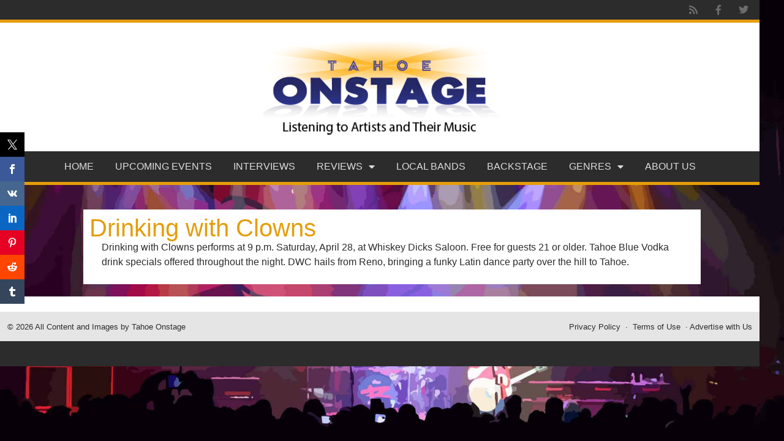

--- FILE ---
content_type: text/html; charset=UTF-8
request_url: https://tahoeonstage.com/lake-tahoe-reno-event/drinking-with-clowns-3/
body_size: 14875
content:
<!doctype html>
<html lang="en-US" prefix="og: https://ogp.me/ns#">
<head>
	<meta charset="UTF-8">
	<meta name="viewport" content="width=device-width, initial-scale=1">
	<link rel="profile" href="https://gmpg.org/xfn/11">
	<link rel='stylesheet' id='tribe-events-views-v2-bootstrap-datepicker-styles-css' href='https://tahoeonstage.com/wp-content/plugins/the-events-calendar/vendor/bootstrap-datepicker/css/bootstrap-datepicker.standalone.min.css?ver=6.15.14' media='all' />
<link rel='stylesheet' id='tec-variables-skeleton-css' href='https://tahoeonstage.com/wp-content/plugins/the-events-calendar/common/build/css/variables-skeleton.css?ver=6.10.1' media='all' />
<link rel='stylesheet' id='tribe-common-skeleton-style-css' href='https://tahoeonstage.com/wp-content/plugins/the-events-calendar/common/build/css/common-skeleton.css?ver=6.10.1' media='all' />
<link rel='stylesheet' id='tribe-tooltipster-css-css' href='https://tahoeonstage.com/wp-content/plugins/the-events-calendar/common/vendor/tooltipster/tooltipster.bundle.min.css?ver=6.10.1' media='all' />
<link rel='stylesheet' id='tribe-events-views-v2-skeleton-css' href='https://tahoeonstage.com/wp-content/plugins/the-events-calendar/build/css/views-skeleton.css?ver=6.15.14' media='all' />
<link rel='stylesheet' id='tec-variables-full-css' href='https://tahoeonstage.com/wp-content/plugins/the-events-calendar/common/build/css/variables-full.css?ver=6.10.1' media='all' />
<link rel='stylesheet' id='tribe-common-full-style-css' href='https://tahoeonstage.com/wp-content/plugins/the-events-calendar/common/build/css/common-full.css?ver=6.10.1' media='all' />
<link rel='stylesheet' id='tribe-events-views-v2-full-css' href='https://tahoeonstage.com/wp-content/plugins/the-events-calendar/build/css/views-full.css?ver=6.15.14' media='all' />
<link rel='stylesheet' id='tribe-events-views-v2-print-css' href='https://tahoeonstage.com/wp-content/plugins/the-events-calendar/build/css/views-print.css?ver=6.15.14' media='print' />
	<style>img:is([sizes="auto" i], [sizes^="auto," i]) { contain-intrinsic-size: 3000px 1500px }</style>
	
<!-- Search Engine Optimization by Rank Math - https://rankmath.com/ -->
<title>Drinking with Clowns - Tahoe Onstage | Lake Tahoe music concerts and sports</title>
<meta name="robots" content="follow, index, max-snippet:-1, max-video-preview:-1, max-image-preview:large"/>
<link rel="canonical" href="https://tahoeonstage.com/lake-tahoe-reno-event/drinking-with-clowns-3/" />
<meta property="og:locale" content="en_US" />
<meta property="og:type" content="article" />
<meta property="og:title" content="Drinking with Clowns - Tahoe Onstage | Lake Tahoe music concerts and sports" />
<meta property="og:description" content="Drinking with Clowns performs at 9 p.m. Saturday, April 28, at Whiskey Dicks Saloon. Free for guests 21 or older. Tahoe Blue Vodka drink specials offered throughout the night. DWC [&hellip;]" />
<meta property="og:url" content="https://tahoeonstage.com/lake-tahoe-reno-event/drinking-with-clowns-3/" />
<meta property="og:site_name" content="Tahoe Onstage | Lake Tahoe music concerts and sports" />
<meta property="article:publisher" content="https://www.facebook.com/TahoeOnstage" />
<meta property="article:tag" content="Whiskey Dick&#039;s Saloon" />
<meta property="og:image" content="https://tahoeonstage.com/wp-content/uploads/2017/11/Drinking-with-Clowns-1.jpg" />
<meta property="og:image:secure_url" content="https://tahoeonstage.com/wp-content/uploads/2017/11/Drinking-with-Clowns-1.jpg" />
<meta property="og:image:width" content="600" />
<meta property="og:image:height" content="378" />
<meta property="og:image:alt" content="Drinking with Clowns" />
<meta property="og:image:type" content="image/jpeg" />
<meta name="twitter:card" content="summary_large_image" />
<meta name="twitter:title" content="Drinking with Clowns - Tahoe Onstage | Lake Tahoe music concerts and sports" />
<meta name="twitter:description" content="Drinking with Clowns performs at 9 p.m. Saturday, April 28, at Whiskey Dicks Saloon. Free for guests 21 or older. Tahoe Blue Vodka drink specials offered throughout the night. DWC [&hellip;]" />
<meta name="twitter:site" content="@tahoeonstage" />
<meta name="twitter:creator" content="@tahoeonstage" />
<meta name="twitter:image" content="https://tahoeonstage.com/wp-content/uploads/2017/11/Drinking-with-Clowns-1.jpg" />
<script type="application/ld+json" class="rank-math-schema">{"@context":"https://schema.org","@graph":[{"@type":"BreadcrumbList","@id":"https://tahoeonstage.com/lake-tahoe-reno-event/drinking-with-clowns-3/#breadcrumb","itemListElement":[{"@type":"ListItem","position":"1","item":{"@id":"https://tahoeonstage.com","name":"Home"}},{"@type":"ListItem","position":"2","item":{"@id":"https://tahoeonstage.com/lake-tahoe-reno-events/","name":"Events"}},{"@type":"ListItem","position":"3","item":{"@id":"https://tahoeonstage.com/lake-tahoe-reno-event/drinking-with-clowns-3/","name":"Drinking with Clowns"}}]}]}</script>
<!-- /Rank Math WordPress SEO plugin -->

<link rel="alternate" type="application/rss+xml" title="Tahoe Onstage | Lake Tahoe music concerts and sports &raquo; Feed" href="https://tahoeonstage.com/feed/" />
<link rel="alternate" type="application/rss+xml" title="Tahoe Onstage | Lake Tahoe music concerts and sports &raquo; Comments Feed" href="https://tahoeonstage.com/comments/feed/" />
<link rel="alternate" type="text/calendar" title="Tahoe Onstage | Lake Tahoe music concerts and sports &raquo; iCal Feed" href="https://tahoeonstage.com/lake-tahoe-reno-events/?ical=1" />
<link rel="alternate" type="application/rss+xml" title="Tahoe Onstage | Lake Tahoe music concerts and sports &raquo; Drinking with Clowns Comments Feed" href="https://tahoeonstage.com/lake-tahoe-reno-event/drinking-with-clowns-3/feed/" />
<script>
window._wpemojiSettings = {"baseUrl":"https:\/\/s.w.org\/images\/core\/emoji\/16.0.1\/72x72\/","ext":".png","svgUrl":"https:\/\/s.w.org\/images\/core\/emoji\/16.0.1\/svg\/","svgExt":".svg","source":{"concatemoji":"https:\/\/tahoeonstage.com\/wp-includes\/js\/wp-emoji-release.min.js?ver=6.8.3"}};
/*! This file is auto-generated */
!function(s,n){var o,i,e;function c(e){try{var t={supportTests:e,timestamp:(new Date).valueOf()};sessionStorage.setItem(o,JSON.stringify(t))}catch(e){}}function p(e,t,n){e.clearRect(0,0,e.canvas.width,e.canvas.height),e.fillText(t,0,0);var t=new Uint32Array(e.getImageData(0,0,e.canvas.width,e.canvas.height).data),a=(e.clearRect(0,0,e.canvas.width,e.canvas.height),e.fillText(n,0,0),new Uint32Array(e.getImageData(0,0,e.canvas.width,e.canvas.height).data));return t.every(function(e,t){return e===a[t]})}function u(e,t){e.clearRect(0,0,e.canvas.width,e.canvas.height),e.fillText(t,0,0);for(var n=e.getImageData(16,16,1,1),a=0;a<n.data.length;a++)if(0!==n.data[a])return!1;return!0}function f(e,t,n,a){switch(t){case"flag":return n(e,"\ud83c\udff3\ufe0f\u200d\u26a7\ufe0f","\ud83c\udff3\ufe0f\u200b\u26a7\ufe0f")?!1:!n(e,"\ud83c\udde8\ud83c\uddf6","\ud83c\udde8\u200b\ud83c\uddf6")&&!n(e,"\ud83c\udff4\udb40\udc67\udb40\udc62\udb40\udc65\udb40\udc6e\udb40\udc67\udb40\udc7f","\ud83c\udff4\u200b\udb40\udc67\u200b\udb40\udc62\u200b\udb40\udc65\u200b\udb40\udc6e\u200b\udb40\udc67\u200b\udb40\udc7f");case"emoji":return!a(e,"\ud83e\udedf")}return!1}function g(e,t,n,a){var r="undefined"!=typeof WorkerGlobalScope&&self instanceof WorkerGlobalScope?new OffscreenCanvas(300,150):s.createElement("canvas"),o=r.getContext("2d",{willReadFrequently:!0}),i=(o.textBaseline="top",o.font="600 32px Arial",{});return e.forEach(function(e){i[e]=t(o,e,n,a)}),i}function t(e){var t=s.createElement("script");t.src=e,t.defer=!0,s.head.appendChild(t)}"undefined"!=typeof Promise&&(o="wpEmojiSettingsSupports",i=["flag","emoji"],n.supports={everything:!0,everythingExceptFlag:!0},e=new Promise(function(e){s.addEventListener("DOMContentLoaded",e,{once:!0})}),new Promise(function(t){var n=function(){try{var e=JSON.parse(sessionStorage.getItem(o));if("object"==typeof e&&"number"==typeof e.timestamp&&(new Date).valueOf()<e.timestamp+604800&&"object"==typeof e.supportTests)return e.supportTests}catch(e){}return null}();if(!n){if("undefined"!=typeof Worker&&"undefined"!=typeof OffscreenCanvas&&"undefined"!=typeof URL&&URL.createObjectURL&&"undefined"!=typeof Blob)try{var e="postMessage("+g.toString()+"("+[JSON.stringify(i),f.toString(),p.toString(),u.toString()].join(",")+"));",a=new Blob([e],{type:"text/javascript"}),r=new Worker(URL.createObjectURL(a),{name:"wpTestEmojiSupports"});return void(r.onmessage=function(e){c(n=e.data),r.terminate(),t(n)})}catch(e){}c(n=g(i,f,p,u))}t(n)}).then(function(e){for(var t in e)n.supports[t]=e[t],n.supports.everything=n.supports.everything&&n.supports[t],"flag"!==t&&(n.supports.everythingExceptFlag=n.supports.everythingExceptFlag&&n.supports[t]);n.supports.everythingExceptFlag=n.supports.everythingExceptFlag&&!n.supports.flag,n.DOMReady=!1,n.readyCallback=function(){n.DOMReady=!0}}).then(function(){return e}).then(function(){var e;n.supports.everything||(n.readyCallback(),(e=n.source||{}).concatemoji?t(e.concatemoji):e.wpemoji&&e.twemoji&&(t(e.twemoji),t(e.wpemoji)))}))}((window,document),window._wpemojiSettings);
</script>
<link rel='stylesheet' id='sbi_styles-css' href='https://tahoeonstage.com/wp-content/plugins/instagram-feed/css/sbi-styles.min.css?ver=6.10.0' media='all' />
<link rel='stylesheet' id='tribe-events-v2-single-skeleton-css' href='https://tahoeonstage.com/wp-content/plugins/the-events-calendar/build/css/tribe-events-single-skeleton.css?ver=6.15.14' media='all' />
<link rel='stylesheet' id='tribe-events-v2-single-skeleton-full-css' href='https://tahoeonstage.com/wp-content/plugins/the-events-calendar/build/css/tribe-events-single-full.css?ver=6.15.14' media='all' />
<style id='wp-emoji-styles-inline-css'>

	img.wp-smiley, img.emoji {
		display: inline !important;
		border: none !important;
		box-shadow: none !important;
		height: 1em !important;
		width: 1em !important;
		margin: 0 0.07em !important;
		vertical-align: -0.1em !important;
		background: none !important;
		padding: 0 !important;
	}
</style>
<link rel='stylesheet' id='wp-block-library-css' href='https://tahoeonstage.com/wp-includes/css/dist/block-library/style.min.css?ver=6.8.3' media='all' />
<link rel='stylesheet' id='mpp_gutenberg-css' href='https://tahoeonstage.com/wp-content/plugins/metronet-profile-picture/dist/blocks.style.build.css?ver=2.6.3' media='all' />
<style id='global-styles-inline-css'>
:root{--wp--preset--aspect-ratio--square: 1;--wp--preset--aspect-ratio--4-3: 4/3;--wp--preset--aspect-ratio--3-4: 3/4;--wp--preset--aspect-ratio--3-2: 3/2;--wp--preset--aspect-ratio--2-3: 2/3;--wp--preset--aspect-ratio--16-9: 16/9;--wp--preset--aspect-ratio--9-16: 9/16;--wp--preset--color--black: #000000;--wp--preset--color--cyan-bluish-gray: #abb8c3;--wp--preset--color--white: #ffffff;--wp--preset--color--pale-pink: #f78da7;--wp--preset--color--vivid-red: #cf2e2e;--wp--preset--color--luminous-vivid-orange: #ff6900;--wp--preset--color--luminous-vivid-amber: #fcb900;--wp--preset--color--light-green-cyan: #7bdcb5;--wp--preset--color--vivid-green-cyan: #00d084;--wp--preset--color--pale-cyan-blue: #8ed1fc;--wp--preset--color--vivid-cyan-blue: #0693e3;--wp--preset--color--vivid-purple: #9b51e0;--wp--preset--gradient--vivid-cyan-blue-to-vivid-purple: linear-gradient(135deg,rgba(6,147,227,1) 0%,rgb(155,81,224) 100%);--wp--preset--gradient--light-green-cyan-to-vivid-green-cyan: linear-gradient(135deg,rgb(122,220,180) 0%,rgb(0,208,130) 100%);--wp--preset--gradient--luminous-vivid-amber-to-luminous-vivid-orange: linear-gradient(135deg,rgba(252,185,0,1) 0%,rgba(255,105,0,1) 100%);--wp--preset--gradient--luminous-vivid-orange-to-vivid-red: linear-gradient(135deg,rgba(255,105,0,1) 0%,rgb(207,46,46) 100%);--wp--preset--gradient--very-light-gray-to-cyan-bluish-gray: linear-gradient(135deg,rgb(238,238,238) 0%,rgb(169,184,195) 100%);--wp--preset--gradient--cool-to-warm-spectrum: linear-gradient(135deg,rgb(74,234,220) 0%,rgb(151,120,209) 20%,rgb(207,42,186) 40%,rgb(238,44,130) 60%,rgb(251,105,98) 80%,rgb(254,248,76) 100%);--wp--preset--gradient--blush-light-purple: linear-gradient(135deg,rgb(255,206,236) 0%,rgb(152,150,240) 100%);--wp--preset--gradient--blush-bordeaux: linear-gradient(135deg,rgb(254,205,165) 0%,rgb(254,45,45) 50%,rgb(107,0,62) 100%);--wp--preset--gradient--luminous-dusk: linear-gradient(135deg,rgb(255,203,112) 0%,rgb(199,81,192) 50%,rgb(65,88,208) 100%);--wp--preset--gradient--pale-ocean: linear-gradient(135deg,rgb(255,245,203) 0%,rgb(182,227,212) 50%,rgb(51,167,181) 100%);--wp--preset--gradient--electric-grass: linear-gradient(135deg,rgb(202,248,128) 0%,rgb(113,206,126) 100%);--wp--preset--gradient--midnight: linear-gradient(135deg,rgb(2,3,129) 0%,rgb(40,116,252) 100%);--wp--preset--font-size--small: 13px;--wp--preset--font-size--medium: 20px;--wp--preset--font-size--large: 36px;--wp--preset--font-size--x-large: 42px;--wp--preset--spacing--20: 0.44rem;--wp--preset--spacing--30: 0.67rem;--wp--preset--spacing--40: 1rem;--wp--preset--spacing--50: 1.5rem;--wp--preset--spacing--60: 2.25rem;--wp--preset--spacing--70: 3.38rem;--wp--preset--spacing--80: 5.06rem;--wp--preset--shadow--natural: 6px 6px 9px rgba(0, 0, 0, 0.2);--wp--preset--shadow--deep: 12px 12px 50px rgba(0, 0, 0, 0.4);--wp--preset--shadow--sharp: 6px 6px 0px rgba(0, 0, 0, 0.2);--wp--preset--shadow--outlined: 6px 6px 0px -3px rgba(255, 255, 255, 1), 6px 6px rgba(0, 0, 0, 1);--wp--preset--shadow--crisp: 6px 6px 0px rgba(0, 0, 0, 1);}:root { --wp--style--global--content-size: 800px;--wp--style--global--wide-size: 1200px; }:where(body) { margin: 0; }.wp-site-blocks > .alignleft { float: left; margin-right: 2em; }.wp-site-blocks > .alignright { float: right; margin-left: 2em; }.wp-site-blocks > .aligncenter { justify-content: center; margin-left: auto; margin-right: auto; }:where(.wp-site-blocks) > * { margin-block-start: 24px; margin-block-end: 0; }:where(.wp-site-blocks) > :first-child { margin-block-start: 0; }:where(.wp-site-blocks) > :last-child { margin-block-end: 0; }:root { --wp--style--block-gap: 24px; }:root :where(.is-layout-flow) > :first-child{margin-block-start: 0;}:root :where(.is-layout-flow) > :last-child{margin-block-end: 0;}:root :where(.is-layout-flow) > *{margin-block-start: 24px;margin-block-end: 0;}:root :where(.is-layout-constrained) > :first-child{margin-block-start: 0;}:root :where(.is-layout-constrained) > :last-child{margin-block-end: 0;}:root :where(.is-layout-constrained) > *{margin-block-start: 24px;margin-block-end: 0;}:root :where(.is-layout-flex){gap: 24px;}:root :where(.is-layout-grid){gap: 24px;}.is-layout-flow > .alignleft{float: left;margin-inline-start: 0;margin-inline-end: 2em;}.is-layout-flow > .alignright{float: right;margin-inline-start: 2em;margin-inline-end: 0;}.is-layout-flow > .aligncenter{margin-left: auto !important;margin-right: auto !important;}.is-layout-constrained > .alignleft{float: left;margin-inline-start: 0;margin-inline-end: 2em;}.is-layout-constrained > .alignright{float: right;margin-inline-start: 2em;margin-inline-end: 0;}.is-layout-constrained > .aligncenter{margin-left: auto !important;margin-right: auto !important;}.is-layout-constrained > :where(:not(.alignleft):not(.alignright):not(.alignfull)){max-width: var(--wp--style--global--content-size);margin-left: auto !important;margin-right: auto !important;}.is-layout-constrained > .alignwide{max-width: var(--wp--style--global--wide-size);}body .is-layout-flex{display: flex;}.is-layout-flex{flex-wrap: wrap;align-items: center;}.is-layout-flex > :is(*, div){margin: 0;}body .is-layout-grid{display: grid;}.is-layout-grid > :is(*, div){margin: 0;}body{padding-top: 0px;padding-right: 0px;padding-bottom: 0px;padding-left: 0px;}a:where(:not(.wp-element-button)){text-decoration: underline;}:root :where(.wp-element-button, .wp-block-button__link){background-color: #32373c;border-width: 0;color: #fff;font-family: inherit;font-size: inherit;line-height: inherit;padding: calc(0.667em + 2px) calc(1.333em + 2px);text-decoration: none;}.has-black-color{color: var(--wp--preset--color--black) !important;}.has-cyan-bluish-gray-color{color: var(--wp--preset--color--cyan-bluish-gray) !important;}.has-white-color{color: var(--wp--preset--color--white) !important;}.has-pale-pink-color{color: var(--wp--preset--color--pale-pink) !important;}.has-vivid-red-color{color: var(--wp--preset--color--vivid-red) !important;}.has-luminous-vivid-orange-color{color: var(--wp--preset--color--luminous-vivid-orange) !important;}.has-luminous-vivid-amber-color{color: var(--wp--preset--color--luminous-vivid-amber) !important;}.has-light-green-cyan-color{color: var(--wp--preset--color--light-green-cyan) !important;}.has-vivid-green-cyan-color{color: var(--wp--preset--color--vivid-green-cyan) !important;}.has-pale-cyan-blue-color{color: var(--wp--preset--color--pale-cyan-blue) !important;}.has-vivid-cyan-blue-color{color: var(--wp--preset--color--vivid-cyan-blue) !important;}.has-vivid-purple-color{color: var(--wp--preset--color--vivid-purple) !important;}.has-black-background-color{background-color: var(--wp--preset--color--black) !important;}.has-cyan-bluish-gray-background-color{background-color: var(--wp--preset--color--cyan-bluish-gray) !important;}.has-white-background-color{background-color: var(--wp--preset--color--white) !important;}.has-pale-pink-background-color{background-color: var(--wp--preset--color--pale-pink) !important;}.has-vivid-red-background-color{background-color: var(--wp--preset--color--vivid-red) !important;}.has-luminous-vivid-orange-background-color{background-color: var(--wp--preset--color--luminous-vivid-orange) !important;}.has-luminous-vivid-amber-background-color{background-color: var(--wp--preset--color--luminous-vivid-amber) !important;}.has-light-green-cyan-background-color{background-color: var(--wp--preset--color--light-green-cyan) !important;}.has-vivid-green-cyan-background-color{background-color: var(--wp--preset--color--vivid-green-cyan) !important;}.has-pale-cyan-blue-background-color{background-color: var(--wp--preset--color--pale-cyan-blue) !important;}.has-vivid-cyan-blue-background-color{background-color: var(--wp--preset--color--vivid-cyan-blue) !important;}.has-vivid-purple-background-color{background-color: var(--wp--preset--color--vivid-purple) !important;}.has-black-border-color{border-color: var(--wp--preset--color--black) !important;}.has-cyan-bluish-gray-border-color{border-color: var(--wp--preset--color--cyan-bluish-gray) !important;}.has-white-border-color{border-color: var(--wp--preset--color--white) !important;}.has-pale-pink-border-color{border-color: var(--wp--preset--color--pale-pink) !important;}.has-vivid-red-border-color{border-color: var(--wp--preset--color--vivid-red) !important;}.has-luminous-vivid-orange-border-color{border-color: var(--wp--preset--color--luminous-vivid-orange) !important;}.has-luminous-vivid-amber-border-color{border-color: var(--wp--preset--color--luminous-vivid-amber) !important;}.has-light-green-cyan-border-color{border-color: var(--wp--preset--color--light-green-cyan) !important;}.has-vivid-green-cyan-border-color{border-color: var(--wp--preset--color--vivid-green-cyan) !important;}.has-pale-cyan-blue-border-color{border-color: var(--wp--preset--color--pale-cyan-blue) !important;}.has-vivid-cyan-blue-border-color{border-color: var(--wp--preset--color--vivid-cyan-blue) !important;}.has-vivid-purple-border-color{border-color: var(--wp--preset--color--vivid-purple) !important;}.has-vivid-cyan-blue-to-vivid-purple-gradient-background{background: var(--wp--preset--gradient--vivid-cyan-blue-to-vivid-purple) !important;}.has-light-green-cyan-to-vivid-green-cyan-gradient-background{background: var(--wp--preset--gradient--light-green-cyan-to-vivid-green-cyan) !important;}.has-luminous-vivid-amber-to-luminous-vivid-orange-gradient-background{background: var(--wp--preset--gradient--luminous-vivid-amber-to-luminous-vivid-orange) !important;}.has-luminous-vivid-orange-to-vivid-red-gradient-background{background: var(--wp--preset--gradient--luminous-vivid-orange-to-vivid-red) !important;}.has-very-light-gray-to-cyan-bluish-gray-gradient-background{background: var(--wp--preset--gradient--very-light-gray-to-cyan-bluish-gray) !important;}.has-cool-to-warm-spectrum-gradient-background{background: var(--wp--preset--gradient--cool-to-warm-spectrum) !important;}.has-blush-light-purple-gradient-background{background: var(--wp--preset--gradient--blush-light-purple) !important;}.has-blush-bordeaux-gradient-background{background: var(--wp--preset--gradient--blush-bordeaux) !important;}.has-luminous-dusk-gradient-background{background: var(--wp--preset--gradient--luminous-dusk) !important;}.has-pale-ocean-gradient-background{background: var(--wp--preset--gradient--pale-ocean) !important;}.has-electric-grass-gradient-background{background: var(--wp--preset--gradient--electric-grass) !important;}.has-midnight-gradient-background{background: var(--wp--preset--gradient--midnight) !important;}.has-small-font-size{font-size: var(--wp--preset--font-size--small) !important;}.has-medium-font-size{font-size: var(--wp--preset--font-size--medium) !important;}.has-large-font-size{font-size: var(--wp--preset--font-size--large) !important;}.has-x-large-font-size{font-size: var(--wp--preset--font-size--x-large) !important;}
:root :where(.wp-block-pullquote){font-size: 1.5em;line-height: 1.6;}
</style>
<link rel='stylesheet' id='fontawesome-five-css-css' href='https://tahoeonstage.com/wp-content/plugins/accesspress-social-counter/css/fontawesome-all.css?ver=1.9.2' media='all' />
<link rel='stylesheet' id='apsc-frontend-css-css' href='https://tahoeonstage.com/wp-content/plugins/accesspress-social-counter/css/frontend.css?ver=1.9.2' media='all' />
<link rel='stylesheet' id='prisna-social-counter-css' href='https://tahoeonstage.com/wp-content/plugins/social-counter/styles/prisna-social-counter.css?ver=3.1' media='all' />
<link rel='stylesheet' id='tec-events-elementor-widgets-base-styles-css' href='https://tahoeonstage.com/wp-content/plugins/the-events-calendar/build/css/integrations/plugins/elementor/widgets/widget-base.css?ver=6.15.14' media='all' />
<link rel='stylesheet' id='elementor-event-template-88229-css' href='http://tahoeonstage.com/wp-content/uploads/elementor/css/post-88229.css?ver=6.15.14' media='all' />
<link rel='stylesheet' id='wp-components-css' href='https://tahoeonstage.com/wp-includes/css/dist/components/style.min.css?ver=6.8.3' media='all' />
<link rel='stylesheet' id='godaddy-styles-css' href='https://tahoeonstage.com/wp-content/mu-plugins/vendor/wpex/godaddy-launch/includes/Dependencies/GoDaddy/Styles/build/latest.css?ver=2.0.2' media='all' />
<link rel='stylesheet' id='hello-elementor-theme-style-css' href='https://tahoeonstage.com/wp-content/themes/hello-elementor/assets/css/theme.css?ver=3.4.5' media='all' />
<link rel='stylesheet' id='hello-elementor-child-style-css' href='https://tahoeonstage.com/wp-content/themes/hello-theme-child-master/style.css?ver=1.0.0' media='all' />
<link rel='stylesheet' id='hello-elementor-css' href='https://tahoeonstage.com/wp-content/themes/hello-elementor/assets/css/reset.css?ver=3.4.5' media='all' />
<link rel='stylesheet' id='hello-elementor-header-footer-css' href='https://tahoeonstage.com/wp-content/themes/hello-elementor/assets/css/header-footer.css?ver=3.4.5' media='all' />
<link rel='stylesheet' id='elementor-frontend-css' href='https://tahoeonstage.com/wp-content/plugins/elementor/assets/css/frontend.min.css?ver=3.34.1' media='all' />
<link rel='stylesheet' id='widget-social-icons-css' href='https://tahoeonstage.com/wp-content/plugins/elementor/assets/css/widget-social-icons.min.css?ver=3.34.1' media='all' />
<link rel='stylesheet' id='e-apple-webkit-css' href='https://tahoeonstage.com/wp-content/plugins/elementor/assets/css/conditionals/apple-webkit.min.css?ver=3.34.1' media='all' />
<link rel='stylesheet' id='widget-image-css' href='https://tahoeonstage.com/wp-content/plugins/elementor/assets/css/widget-image.min.css?ver=3.34.1' media='all' />
<link rel='stylesheet' id='widget-nav-menu-css' href='https://tahoeonstage.com/wp-content/plugins/elementor-pro/assets/css/widget-nav-menu.min.css?ver=3.34.0' media='all' />
<link rel='stylesheet' id='widget-heading-css' href='https://tahoeonstage.com/wp-content/plugins/elementor/assets/css/widget-heading.min.css?ver=3.34.1' media='all' />
<link rel='stylesheet' id='elementor-icons-css' href='https://tahoeonstage.com/wp-content/plugins/elementor/assets/lib/eicons/css/elementor-icons.min.css?ver=5.45.0' media='all' />
<link rel='stylesheet' id='elementor-post-76457-css' href='https://tahoeonstage.com/wp-content/uploads/elementor/css/post-76457.css?ver=1768781521' media='all' />
<link rel='stylesheet' id='dashicons-css' href='https://tahoeonstage.com/wp-includes/css/dashicons.min.css?ver=6.8.3' media='all' />
<link rel='stylesheet' id='sbistyles-css' href='https://tahoeonstage.com/wp-content/plugins/instagram-feed/css/sbi-styles.min.css?ver=6.10.0' media='all' />
<link rel='stylesheet' id='elementor-post-76433-css' href='https://tahoeonstage.com/wp-content/uploads/elementor/css/post-76433.css?ver=1768781522' media='all' />
<link rel='stylesheet' id='elementor-post-76435-css' href='https://tahoeonstage.com/wp-content/uploads/elementor/css/post-76435.css?ver=1768781522' media='all' />
<link rel='stylesheet' id='elementor-post-82374-css' href='https://tahoeonstage.com/wp-content/uploads/elementor/css/post-82374.css?ver=1768781880' media='all' />
<link rel='stylesheet' id='elementor-gf-local-oswald-css' href='http://tahoeonstage.com/wp-content/uploads/elementor/google-fonts/css/oswald.css?ver=1742623139' media='all' />
<link rel='stylesheet' id='elementor-gf-local-opensans-css' href='http://tahoeonstage.com/wp-content/uploads/elementor/google-fonts/css/opensans.css?ver=1742623146' media='all' />
<link rel='stylesheet' id='elementor-icons-shared-0-css' href='https://tahoeonstage.com/wp-content/plugins/elementor/assets/lib/font-awesome/css/fontawesome.min.css?ver=5.15.3' media='all' />
<link rel='stylesheet' id='elementor-icons-fa-solid-css' href='https://tahoeonstage.com/wp-content/plugins/elementor/assets/lib/font-awesome/css/solid.min.css?ver=5.15.3' media='all' />
<link rel='stylesheet' id='elementor-icons-fa-brands-css' href='https://tahoeonstage.com/wp-content/plugins/elementor/assets/lib/font-awesome/css/brands.min.css?ver=5.15.3' media='all' />
<script src="https://tahoeonstage.com/wp-includes/js/jquery/jquery.min.js?ver=3.7.1" id="jquery-core-js"></script>
<script src="https://tahoeonstage.com/wp-includes/js/jquery/jquery-migrate.min.js?ver=3.4.1" id="jquery-migrate-js"></script>
<script src="https://tahoeonstage.com/wp-content/plugins/the-events-calendar/common/build/js/tribe-common.js?ver=9c44e11f3503a33e9540" id="tribe-common-js"></script>
<script src="https://tahoeonstage.com/wp-content/plugins/the-events-calendar/build/js/views/breakpoints.js?ver=4208de2df2852e0b91ec" id="tribe-events-views-v2-breakpoints-js"></script>
<link rel="https://api.w.org/" href="https://tahoeonstage.com/wp-json/" /><link rel="alternate" title="JSON" type="application/json" href="https://tahoeonstage.com/wp-json/wp/v2/tribe_events/53186" /><link rel="EditURI" type="application/rsd+xml" title="RSD" href="https://tahoeonstage.com/xmlrpc.php?rsd" />
<meta name="generator" content="WordPress 6.8.3" />
<link rel='shortlink' href='https://tahoeonstage.com/?p=53186' />
<link rel="alternate" title="oEmbed (JSON)" type="application/json+oembed" href="https://tahoeonstage.com/wp-json/oembed/1.0/embed?url=https%3A%2F%2Ftahoeonstage.com%2Flake-tahoe-reno-event%2Fdrinking-with-clowns-3%2F" />
<link rel="alternate" title="oEmbed (XML)" type="text/xml+oembed" href="https://tahoeonstage.com/wp-json/oembed/1.0/embed?url=https%3A%2F%2Ftahoeonstage.com%2Flake-tahoe-reno-event%2Fdrinking-with-clowns-3%2F&#038;format=xml" />

<!-- This site is using AdRotate Professional v5.21 to display their advertisements - https://ajdg.solutions/ -->
<!-- AdRotate CSS -->
<style type="text/css" media="screen">
	.g { margin:0px; padding:0px; overflow:hidden; line-height:1; zoom:1; }
	.g img { height:auto; }
	.g-col { position:relative; float:left; }
	.g-col:first-child { margin-left: 0; }
	.g-col:last-child { margin-right: 0; }
	.g-wall { display:block; position:fixed; left:0; top:0; width:100%; height:100%; z-index:-1; }
	.woocommerce-page .g, .bbpress-wrapper .g { margin: 20px auto; clear:both; }
	.g-1 {  width:100%; max-width:315px;  height:100%; max-height:560px; margin: 0 auto; }
	.g-2 { margin:0px 1px 1px 1px; }
	.g-3 { margin:0px 1px 1px 1px; }
	.g-4 { margin:0px 1px 1px 1px; }
	.g-5 { margin:0px 1px 1px 1px; }
	.g-6 { margin:0px 1px 1px 1px; }
	.g-7 { margin:0px 1px 1px 1px; width:100%; max-width:315px; height:100%; max-height:250px; }
	.g-8 { margin:0px 1px 1px 1px; width:100%; max-width:650px; height:100%; max-height:150px; }
	.g-11 {  margin: 0 auto; }
	.g-13 {  margin: 0 auto; }
	.g-16 {  width:100%; max-width:315px;  height:100%; max-height:300px; margin: 0 auto; }
	.g-18 {  margin: 0 auto; }
	.g-19 { margin:0px 0px 0px 0px; width:100%; max-width:315px; height:100%; max-height:250px; }
	.g-22 { margin:0px 0px 0px 0px; width:100%; max-width:315px; height:100%; max-height:250px; }
	.g-24 { margin:0px 1px 1px 0px; width:100%; max-width:315px; height:100%; max-height:250px; }
	@media only screen and (max-width: 480px) {
		.g-col, .g-dyn, .g-single { width:100%; margin-left:0; margin-right:0; }
		.woocommerce-page .g, .bbpress-wrapper .g { margin: 10px auto; }
	}
</style>
<!-- /AdRotate CSS -->


		<!-- GA Google Analytics @ https://m0n.co/ga -->
		<script async src="https://www.googletagmanager.com/gtag/js?id=G-B252NG8RLY"></script>
		<script>
			window.dataLayer = window.dataLayer || [];
			function gtag(){dataLayer.push(arguments);}
			gtag('js', new Date());
			gtag('config', 'G-B252NG8RLY');
		</script>

	<meta name="tec-api-version" content="v1"><meta name="tec-api-origin" content="https://tahoeonstage.com"><link rel="alternate" href="https://tahoeonstage.com/wp-json/tribe/events/v1/events/53186" /><meta name="generator" content="Elementor 3.34.1; features: additional_custom_breakpoints; settings: css_print_method-external, google_font-enabled, font_display-auto">
			<style>
				.e-con.e-parent:nth-of-type(n+4):not(.e-lazyloaded):not(.e-no-lazyload),
				.e-con.e-parent:nth-of-type(n+4):not(.e-lazyloaded):not(.e-no-lazyload) * {
					background-image: none !important;
				}
				@media screen and (max-height: 1024px) {
					.e-con.e-parent:nth-of-type(n+3):not(.e-lazyloaded):not(.e-no-lazyload),
					.e-con.e-parent:nth-of-type(n+3):not(.e-lazyloaded):not(.e-no-lazyload) * {
						background-image: none !important;
					}
				}
				@media screen and (max-height: 640px) {
					.e-con.e-parent:nth-of-type(n+2):not(.e-lazyloaded):not(.e-no-lazyload),
					.e-con.e-parent:nth-of-type(n+2):not(.e-lazyloaded):not(.e-no-lazyload) * {
						background-image: none !important;
					}
				}
			</style>
			<script type="application/ld+json">
[{"@context":"http://schema.org","@type":"Event","name":"Drinking with Clowns","description":"&lt;p&gt;Drinking with Clowns performs at 9 p.m. Saturday, April 28, at Whiskey Dicks Saloon. Free for guests 21 or older. Tahoe Blue Vodka drink specials offered throughout the night. DWC [&hellip;]&lt;/p&gt;\\n","image":"https://tahoeonstage.com/wp-content/uploads/2017/11/Drinking-with-Clowns-1.jpg","url":"https://tahoeonstage.com/lake-tahoe-reno-event/drinking-with-clowns-3/","eventAttendanceMode":"https://schema.org/OfflineEventAttendanceMode","eventStatus":"https://schema.org/EventScheduled","startDate":"2018-04-28T21:00:00-07:00","endDate":"2018-04-28T23:30:00-07:00","location":{"@type":"Place","name":"Whiskey Dick&#8217;s Saloon","description":"","url":"","address":{"@type":"PostalAddress","streetAddress":"2660 Lake Tahoe Blvd.","addressLocality":"South Lake Tahoe","addressRegion":"CA","addressCountry":"United States"},"telephone":"530-544-3425","sameAs":"https://www.facebook.com/whiskeydickstahoe/"},"organizer":{"@type":"Person","name":"Whiskey Dick&#8217;s Saloon","description":"","url":"https://www.facebook.com/whiskeydickstahoe/","telephone":"530-544-3425","email":"","sameAs":"https://www.facebook.com/whiskeydickstahoe/"},"performer":"Organization"}]
</script><link rel="icon" href="https://tahoeonstage.com/wp-content/uploads/2017/03/Tahoe-Onstage2-70x70.png" sizes="32x32" />
<link rel="icon" href="https://tahoeonstage.com/wp-content/uploads/2017/03/Tahoe-Onstage2-235x170.png" sizes="192x192" />
<link rel="apple-touch-icon" href="https://tahoeonstage.com/wp-content/uploads/2017/03/Tahoe-Onstage2-235x170.png" />
<meta name="msapplication-TileImage" content="https://tahoeonstage.com/wp-content/uploads/2017/03/Tahoe-Onstage2.png" />
</head>
<body class="wp-singular tribe_events-template-default single single-tribe_events postid-53186 wp-custom-logo wp-embed-responsive wp-theme-hello-elementor wp-child-theme-hello-theme-child-master tribe-events-page-template tribe-no-js tribe-filter-live hello-elementor-default events-single tribe-events-style-full tribe-events-style-theme elementor-default elementor-kit-76457 elementor-page-82374">


<a class="skip-link screen-reader-text" href="#content">Skip to content</a>

		<header data-elementor-type="header" data-elementor-id="76433" class="elementor elementor-76433 elementor-location-header" data-elementor-post-type="elementor_library">
					<section class="elementor-section elementor-top-section elementor-element elementor-element-63c9fd3 elementor-section-boxed elementor-section-height-default elementor-section-height-default" data-id="63c9fd3" data-element_type="section">
						<div class="elementor-container elementor-column-gap-no">
					<div data-dce-background-color="#2C2C2C" class="elementor-column elementor-col-100 elementor-top-column elementor-element elementor-element-57c537a" data-id="57c537a" data-element_type="column" data-settings="{&quot;background_background&quot;:&quot;classic&quot;}">
			<div class="elementor-widget-wrap elementor-element-populated">
						<div class="elementor-element elementor-element-3d593c1f elementor-shape-square e-grid-align-right e-grid-align-mobile-center elementor-grid-0 elementor-widget elementor-widget-social-icons" data-id="3d593c1f" data-element_type="widget" data-widget_type="social-icons.default">
				<div class="elementor-widget-container">
							<div class="elementor-social-icons-wrapper elementor-grid" role="list">
							<span class="elementor-grid-item" role="listitem">
					<a class="elementor-icon elementor-social-icon elementor-social-icon-rss elementor-repeater-item-9e28c6c" href="http://tahoeonstage.com/feed/" target="_blank">
						<span class="elementor-screen-only">Rss</span>
						<i aria-hidden="true" class="fas fa-rss"></i>					</a>
				</span>
							<span class="elementor-grid-item" role="listitem">
					<a class="elementor-icon elementor-social-icon elementor-social-icon-facebook-f elementor-repeater-item-89d3569" href="https://www.facebook.com/TahoeOnstage" target="_blank">
						<span class="elementor-screen-only">Facebook-f</span>
						<i aria-hidden="true" class="fab fa-facebook-f"></i>					</a>
				</span>
							<span class="elementor-grid-item" role="listitem">
					<a class="elementor-icon elementor-social-icon elementor-social-icon-twitter elementor-repeater-item-1232031" href="https://twitter.com/tahoeonstage" target="_blank">
						<span class="elementor-screen-only">Twitter</span>
						<i aria-hidden="true" class="fab fa-twitter"></i>					</a>
				</span>
					</div>
						</div>
				</div>
					</div>
		</div>
					</div>
		</section>
				<section class="elementor-section elementor-top-section elementor-element elementor-element-94b5248 elementor-section-boxed elementor-section-height-default elementor-section-height-default" data-id="94b5248" data-element_type="section">
						<div class="elementor-container elementor-column-gap-no">
					<div class="elementor-column elementor-col-100 elementor-top-column elementor-element elementor-element-69b67b8" data-id="69b67b8" data-element_type="column" data-settings="{&quot;background_background&quot;:&quot;classic&quot;}">
			<div class="elementor-widget-wrap elementor-element-populated">
						<div class="elementor-element elementor-element-9c2f58d elementor-widget elementor-widget-theme-site-logo elementor-widget-image" data-id="9c2f58d" data-element_type="widget" data-widget_type="theme-site-logo.default">
				<div class="elementor-widget-container">
											<a href="https://tahoeonstage.com">
			<img width="460" height="170" src="https://tahoeonstage.com/wp-content/uploads/2020/03/logo.png" class="attachment-full size-full wp-image-76432" alt="" />				</a>
											</div>
				</div>
					</div>
		</div>
					</div>
		</section>
				<section class="elementor-section elementor-top-section elementor-element elementor-element-cc872eb elementor-section-boxed elementor-section-height-default elementor-section-height-default" data-id="cc872eb" data-element_type="section">
						<div class="elementor-container elementor-column-gap-no">
					<div class="elementor-column elementor-col-100 elementor-top-column elementor-element elementor-element-23ef352" data-id="23ef352" data-element_type="column">
			<div class="elementor-widget-wrap elementor-element-populated">
						<div data-dce-advanced-background-color="#2C2C2C" class="elementor-element elementor-element-1183ebc5 elementor-nav-menu__align-center elementor-nav-menu--dropdown-tablet elementor-nav-menu__text-align-aside elementor-nav-menu--toggle elementor-nav-menu--burger elementor-widget elementor-widget-nav-menu" data-id="1183ebc5" data-element_type="widget" data-settings="{&quot;layout&quot;:&quot;horizontal&quot;,&quot;submenu_icon&quot;:{&quot;value&quot;:&quot;&lt;i class=\&quot;fas fa-caret-down\&quot; aria-hidden=\&quot;true\&quot;&gt;&lt;\/i&gt;&quot;,&quot;library&quot;:&quot;fa-solid&quot;},&quot;toggle&quot;:&quot;burger&quot;}" data-widget_type="nav-menu.default">
				<div class="elementor-widget-container">
								<nav aria-label="Menu" class="elementor-nav-menu--main elementor-nav-menu__container elementor-nav-menu--layout-horizontal e--pointer-background e--animation-none">
				<ul id="menu-1-1183ebc5" class="elementor-nav-menu"><li class="menu-item menu-item-type-custom menu-item-object-custom menu-item-home menu-item-329"><a href="http://tahoeonstage.com/" class="elementor-item">Home</a></li>
<li class="menu-item menu-item-type-taxonomy menu-item-object-category menu-item-88496"><a href="https://tahoeonstage.com/showtime/" class="elementor-item">Upcoming Events</a></li>
<li class="menu-item menu-item-type-taxonomy menu-item-object-category menu-item-76492"><a href="https://tahoeonstage.com/interviews/" class="elementor-item">Interviews</a></li>
<li class="menu-item menu-item-type-taxonomy menu-item-object-category menu-item-has-children menu-item-19345"><a href="https://tahoeonstage.com/reviews/" class="elementor-item">Reviews</a>
<ul class="sub-menu elementor-nav-menu--dropdown">
	<li class="menu-item menu-item-type-taxonomy menu-item-object-category menu-item-76488"><a href="https://tahoeonstage.com/reviews/concert-reviews/" class="elementor-sub-item">Concert Reviews</a></li>
	<li class="menu-item menu-item-type-taxonomy menu-item-object-category menu-item-76490"><a href="https://tahoeonstage.com/album-reviews/" class="elementor-sub-item">Album Reviews</a></li>
</ul>
</li>
<li class="menu-item menu-item-type-taxonomy menu-item-object-category menu-item-19346"><a href="https://tahoeonstage.com/tahoe-area-bands/" class="elementor-item">Local Bands</a></li>
<li class="menu-item menu-item-type-taxonomy menu-item-object-category menu-item-19349"><a href="https://tahoeonstage.com/backstage/" class="elementor-item">Backstage</a></li>
<li class="menu-item menu-item-type-taxonomy menu-item-object-category menu-item-has-children menu-item-40381"><a href="https://tahoeonstage.com/genres/" class="elementor-item">Genres</a>
<ul class="sub-menu elementor-nav-menu--dropdown">
	<li class="menu-item menu-item-type-taxonomy menu-item-object-category menu-item-41286"><a href="https://tahoeonstage.com/genres/alternative/" class="elementor-sub-item">Alternative</a></li>
	<li class="menu-item menu-item-type-taxonomy menu-item-object-category menu-item-40382"><a href="https://tahoeonstage.com/genres/americana/" class="elementor-sub-item">Americana</a></li>
	<li class="menu-item menu-item-type-taxonomy menu-item-object-category menu-item-40383"><a href="https://tahoeonstage.com/genres/blues/" class="elementor-sub-item">Blues</a></li>
	<li class="menu-item menu-item-type-taxonomy menu-item-object-category menu-item-40385"><a href="https://tahoeonstage.com/genres/country/" class="elementor-sub-item">Country</a></li>
	<li class="menu-item menu-item-type-taxonomy menu-item-object-category menu-item-41287"><a href="https://tahoeonstage.com/genres/funk/" class="elementor-sub-item">Funk</a></li>
	<li class="menu-item menu-item-type-taxonomy menu-item-object-category menu-item-41288"><a href="https://tahoeonstage.com/genres/jam/" class="elementor-sub-item">Jam</a></li>
	<li class="menu-item menu-item-type-taxonomy menu-item-object-category menu-item-41289"><a href="https://tahoeonstage.com/genres/jazz/" class="elementor-sub-item">Jazz</a></li>
	<li class="menu-item menu-item-type-taxonomy menu-item-object-category menu-item-41290"><a href="https://tahoeonstage.com/genres/new-orleans/" class="elementor-sub-item">New Orleans</a></li>
	<li class="menu-item menu-item-type-taxonomy menu-item-object-category menu-item-41291"><a href="https://tahoeonstage.com/genres/rb/" class="elementor-sub-item">R&amp;B</a></li>
	<li class="menu-item menu-item-type-taxonomy menu-item-object-category menu-item-40386"><a href="https://tahoeonstage.com/genres/reggaeska/" class="elementor-sub-item">Reggae/Ska</a></li>
	<li class="menu-item menu-item-type-taxonomy menu-item-object-category menu-item-40387"><a href="https://tahoeonstage.com/genres/rock/" class="elementor-sub-item">Rock</a></li>
	<li class="menu-item menu-item-type-taxonomy menu-item-object-category menu-item-41292"><a href="https://tahoeonstage.com/genres/singer-songwriter/" class="elementor-sub-item">Singer-Songwriter</a></li>
</ul>
</li>
<li class="menu-item menu-item-type-post_type menu-item-object-page menu-item-18825"><a href="https://tahoeonstage.com/about-us/" class="elementor-item">About Us</a></li>
</ul>			</nav>
					<div class="elementor-menu-toggle" role="button" tabindex="0" aria-label="Menu Toggle" aria-expanded="false">
			<i aria-hidden="true" role="presentation" class="elementor-menu-toggle__icon--open eicon-menu-bar"></i><i aria-hidden="true" role="presentation" class="elementor-menu-toggle__icon--close eicon-close"></i>		</div>
					<nav class="elementor-nav-menu--dropdown elementor-nav-menu__container" aria-hidden="true">
				<ul id="menu-2-1183ebc5" class="elementor-nav-menu"><li class="menu-item menu-item-type-custom menu-item-object-custom menu-item-home menu-item-329"><a href="http://tahoeonstage.com/" class="elementor-item" tabindex="-1">Home</a></li>
<li class="menu-item menu-item-type-taxonomy menu-item-object-category menu-item-88496"><a href="https://tahoeonstage.com/showtime/" class="elementor-item" tabindex="-1">Upcoming Events</a></li>
<li class="menu-item menu-item-type-taxonomy menu-item-object-category menu-item-76492"><a href="https://tahoeonstage.com/interviews/" class="elementor-item" tabindex="-1">Interviews</a></li>
<li class="menu-item menu-item-type-taxonomy menu-item-object-category menu-item-has-children menu-item-19345"><a href="https://tahoeonstage.com/reviews/" class="elementor-item" tabindex="-1">Reviews</a>
<ul class="sub-menu elementor-nav-menu--dropdown">
	<li class="menu-item menu-item-type-taxonomy menu-item-object-category menu-item-76488"><a href="https://tahoeonstage.com/reviews/concert-reviews/" class="elementor-sub-item" tabindex="-1">Concert Reviews</a></li>
	<li class="menu-item menu-item-type-taxonomy menu-item-object-category menu-item-76490"><a href="https://tahoeonstage.com/album-reviews/" class="elementor-sub-item" tabindex="-1">Album Reviews</a></li>
</ul>
</li>
<li class="menu-item menu-item-type-taxonomy menu-item-object-category menu-item-19346"><a href="https://tahoeonstage.com/tahoe-area-bands/" class="elementor-item" tabindex="-1">Local Bands</a></li>
<li class="menu-item menu-item-type-taxonomy menu-item-object-category menu-item-19349"><a href="https://tahoeonstage.com/backstage/" class="elementor-item" tabindex="-1">Backstage</a></li>
<li class="menu-item menu-item-type-taxonomy menu-item-object-category menu-item-has-children menu-item-40381"><a href="https://tahoeonstage.com/genres/" class="elementor-item" tabindex="-1">Genres</a>
<ul class="sub-menu elementor-nav-menu--dropdown">
	<li class="menu-item menu-item-type-taxonomy menu-item-object-category menu-item-41286"><a href="https://tahoeonstage.com/genres/alternative/" class="elementor-sub-item" tabindex="-1">Alternative</a></li>
	<li class="menu-item menu-item-type-taxonomy menu-item-object-category menu-item-40382"><a href="https://tahoeonstage.com/genres/americana/" class="elementor-sub-item" tabindex="-1">Americana</a></li>
	<li class="menu-item menu-item-type-taxonomy menu-item-object-category menu-item-40383"><a href="https://tahoeonstage.com/genres/blues/" class="elementor-sub-item" tabindex="-1">Blues</a></li>
	<li class="menu-item menu-item-type-taxonomy menu-item-object-category menu-item-40385"><a href="https://tahoeonstage.com/genres/country/" class="elementor-sub-item" tabindex="-1">Country</a></li>
	<li class="menu-item menu-item-type-taxonomy menu-item-object-category menu-item-41287"><a href="https://tahoeonstage.com/genres/funk/" class="elementor-sub-item" tabindex="-1">Funk</a></li>
	<li class="menu-item menu-item-type-taxonomy menu-item-object-category menu-item-41288"><a href="https://tahoeonstage.com/genres/jam/" class="elementor-sub-item" tabindex="-1">Jam</a></li>
	<li class="menu-item menu-item-type-taxonomy menu-item-object-category menu-item-41289"><a href="https://tahoeonstage.com/genres/jazz/" class="elementor-sub-item" tabindex="-1">Jazz</a></li>
	<li class="menu-item menu-item-type-taxonomy menu-item-object-category menu-item-41290"><a href="https://tahoeonstage.com/genres/new-orleans/" class="elementor-sub-item" tabindex="-1">New Orleans</a></li>
	<li class="menu-item menu-item-type-taxonomy menu-item-object-category menu-item-41291"><a href="https://tahoeonstage.com/genres/rb/" class="elementor-sub-item" tabindex="-1">R&amp;B</a></li>
	<li class="menu-item menu-item-type-taxonomy menu-item-object-category menu-item-40386"><a href="https://tahoeonstage.com/genres/reggaeska/" class="elementor-sub-item" tabindex="-1">Reggae/Ska</a></li>
	<li class="menu-item menu-item-type-taxonomy menu-item-object-category menu-item-40387"><a href="https://tahoeonstage.com/genres/rock/" class="elementor-sub-item" tabindex="-1">Rock</a></li>
	<li class="menu-item menu-item-type-taxonomy menu-item-object-category menu-item-41292"><a href="https://tahoeonstage.com/genres/singer-songwriter/" class="elementor-sub-item" tabindex="-1">Singer-Songwriter</a></li>
</ul>
</li>
<li class="menu-item menu-item-type-post_type menu-item-object-page menu-item-18825"><a href="https://tahoeonstage.com/about-us/" class="elementor-item" tabindex="-1">About Us</a></li>
</ul>			</nav>
						</div>
				</div>
					</div>
		</div>
					</div>
		</section>
				</header>
		<section id="tribe-events-pg-template" class="tribe-events-pg-template" role="main"><div class="tribe-events-before-html"></div><span class="tribe-events-ajax-loading"><img class="tribe-events-spinner-medium" src="https://tahoeonstage.com/wp-content/plugins/the-events-calendar/src/resources/images/tribe-loading.gif" alt="Loading Events" /></span>		<div data-elementor-type="single-page" data-elementor-id="82374" class="elementor elementor-82374 elementor-location-single post-53186 tribe_events type-tribe_events status-publish has-post-thumbnail hentry tag-whiskey-dicks-saloon" data-elementor-post-type="elementor_library">
					<section class="elementor-section elementor-top-section elementor-element elementor-element-3b987bd elementor-section-boxed elementor-section-height-default elementor-section-height-default" data-id="3b987bd" data-element_type="section">
						<div class="elementor-container elementor-column-gap-default">
					<div class="elementor-column elementor-col-100 elementor-top-column elementor-element elementor-element-a9db2bd" data-id="a9db2bd" data-element_type="column" data-settings="{&quot;background_background&quot;:&quot;classic&quot;}">
			<div class="elementor-widget-wrap elementor-element-populated">
						<div class="elementor-element elementor-element-85940f4 elementor-widget elementor-widget-theme-post-title elementor-page-title elementor-widget-heading" data-id="85940f4" data-element_type="widget" data-widget_type="theme-post-title.default">
				<div class="elementor-widget-container">
					<h1 class="elementor-heading-title elementor-size-default">Drinking with Clowns</h1>				</div>
				</div>
				<div class="elementor-element elementor-element-5a18659 elementor-widget elementor-widget-theme-post-content" data-id="5a18659" data-element_type="widget" data-widget_type="theme-post-content.default">
				<div class="elementor-widget-container">
					<p>Drinking with Clowns performs at 9 p.m. Saturday, April 28, at Whiskey Dicks Saloon. Free for guests 21 or older. Tahoe Blue Vodka drink specials offered throughout the night. DWC hails from Reno, bringing a funky Latin dance party over the hill to Tahoe.</p>
				</div>
				</div>
					</div>
		</div>
					</div>
		</section>
				</div>
		<div class="tribe-events-after-html"></div>
<!--
This calendar is powered by The Events Calendar.
http://evnt.is/18wn
-->
</section>		<footer data-elementor-type="footer" data-elementor-id="76435" class="elementor elementor-76435 elementor-location-footer" data-elementor-post-type="elementor_library">
					<section class="elementor-section elementor-top-section elementor-element elementor-element-2892713 elementor-section-content-middle elementor-section-boxed elementor-section-height-default elementor-section-height-default" data-id="2892713" data-element_type="section" data-settings="{&quot;background_background&quot;:&quot;classic&quot;}">
						<div class="elementor-container elementor-column-gap-default">
					<div data-dce-background-color="#FFFFFF" class="elementor-column elementor-col-100 elementor-top-column elementor-element elementor-element-3439dd6" data-id="3439dd6" data-element_type="column" data-settings="{&quot;background_background&quot;:&quot;classic&quot;}">
			<div class="elementor-widget-wrap elementor-element-populated">
						<div class="elementor-element elementor-element-1ac6984 elementor-widget elementor-widget-shortcode" data-id="1ac6984" data-element_type="widget" data-widget_type="shortcode.default">
				<div class="elementor-widget-container">
							<div class="elementor-shortcode"><!-- Either there are no banners, they are disabled or none qualified for this location! --></div>
						</div>
				</div>
				<section data-dce-background-color="#E5E5E5" class="elementor-section elementor-inner-section elementor-element elementor-element-78176e2 elementor-section-boxed elementor-section-height-default elementor-section-height-default" data-id="78176e2" data-element_type="section" data-settings="{&quot;background_background&quot;:&quot;classic&quot;}">
						<div class="elementor-container elementor-column-gap-default">
					<div class="elementor-column elementor-col-50 elementor-inner-column elementor-element elementor-element-21ab094" data-id="21ab094" data-element_type="column">
			<div class="elementor-widget-wrap elementor-element-populated">
						<div data-dce-advanced-background-color="#E5E5E5" class="elementor-element elementor-element-4e038d4 elementor-widget elementor-widget-text-editor" data-id="4e038d4" data-element_type="widget" data-widget_type="text-editor.default">
				<div class="elementor-widget-container">
									© 2026 All Content and Images by Tahoe Onstage								</div>
				</div>
					</div>
		</div>
				<div class="elementor-column elementor-col-50 elementor-inner-column elementor-element elementor-element-8ec33b5" data-id="8ec33b5" data-element_type="column">
			<div class="elementor-widget-wrap elementor-element-populated">
						<div class="elementor-element elementor-element-031c58e elementor-widget elementor-widget-text-editor" data-id="031c58e" data-element_type="widget" data-widget_type="text-editor.default">
				<div class="elementor-widget-container">
									<p style="text-align: right;"><a href="http://tahoeonstage.com/privacy-policy/">Privacy Policy</a>  ·  <a href="http://tahoeonstage.com/terms-of-use/">Terms of Use</a>  · <a href="http://tahoeonstage.com/advertise/">Advertise with Us</a></p>								</div>
				</div>
					</div>
		</div>
					</div>
		</section>
				<section data-dce-background-color="#2C2C2C" class="elementor-section elementor-inner-section elementor-element elementor-element-9330603 elementor-section-full_width elementor-section-height-default elementor-section-height-default" data-id="9330603" data-element_type="section" data-settings="{&quot;background_background&quot;:&quot;classic&quot;}">
						<div class="elementor-container elementor-column-gap-default">
					<div class="elementor-column elementor-col-100 elementor-inner-column elementor-element elementor-element-49c678c" data-id="49c678c" data-element_type="column" data-settings="{&quot;background_background&quot;:&quot;classic&quot;}">
			<div class="elementor-widget-wrap">
							</div>
		</div>
					</div>
		</section>
					</div>
		</div>
					</div>
		</section>
				</footer>
		
<script type="speculationrules">
{"prefetch":[{"source":"document","where":{"and":[{"href_matches":"\/*"},{"not":{"href_matches":["\/wp-*.php","\/wp-admin\/*","\/wp-content\/uploads\/*","\/wp-content\/*","\/wp-content\/plugins\/*","\/wp-content\/themes\/hello-theme-child-master\/*","\/wp-content\/themes\/hello-elementor\/*","\/*\\?(.+)"]}},{"not":{"selector_matches":"a[rel~=\"nofollow\"]"}},{"not":{"selector_matches":".no-prefetch, .no-prefetch a"}}]},"eagerness":"conservative"}]}
</script>
		<script>
		( function ( body ) {
			'use strict';
			body.className = body.className.replace( /\btribe-no-js\b/, 'tribe-js' );
		} )( document.body );
		</script>
		<!-- Instagram Feed JS -->
<script type="text/javascript">
var sbiajaxurl = "https://tahoeonstage.com/wp-admin/admin-ajax.php";
</script>
<script> /* <![CDATA[ */var tribe_l10n_datatables = {"aria":{"sort_ascending":": activate to sort column ascending","sort_descending":": activate to sort column descending"},"length_menu":"Show _MENU_ entries","empty_table":"No data available in table","info":"Showing _START_ to _END_ of _TOTAL_ entries","info_empty":"Showing 0 to 0 of 0 entries","info_filtered":"(filtered from _MAX_ total entries)","zero_records":"No matching records found","search":"Search:","all_selected_text":"All items on this page were selected. ","select_all_link":"Select all pages","clear_selection":"Clear Selection.","pagination":{"all":"All","next":"Next","previous":"Previous"},"select":{"rows":{"0":"","_":": Selected %d rows","1":": Selected 1 row"}},"datepicker":{"dayNames":["Sunday","Monday","Tuesday","Wednesday","Thursday","Friday","Saturday"],"dayNamesShort":["Sun","Mon","Tue","Wed","Thu","Fri","Sat"],"dayNamesMin":["S","M","T","W","T","F","S"],"monthNames":["January","February","March","April","May","June","July","August","September","October","November","December"],"monthNamesShort":["January","February","March","April","May","June","July","August","September","October","November","December"],"monthNamesMin":["Jan","Feb","Mar","Apr","May","Jun","Jul","Aug","Sep","Oct","Nov","Dec"],"nextText":"Next","prevText":"Prev","currentText":"Today","closeText":"Done","today":"Today","clear":"Clear"}};/* ]]> */ </script>			<script>
				const lazyloadRunObserver = () => {
					const lazyloadBackgrounds = document.querySelectorAll( `.e-con.e-parent:not(.e-lazyloaded)` );
					const lazyloadBackgroundObserver = new IntersectionObserver( ( entries ) => {
						entries.forEach( ( entry ) => {
							if ( entry.isIntersecting ) {
								let lazyloadBackground = entry.target;
								if( lazyloadBackground ) {
									lazyloadBackground.classList.add( 'e-lazyloaded' );
								}
								lazyloadBackgroundObserver.unobserve( entry.target );
							}
						});
					}, { rootMargin: '200px 0px 200px 0px' } );
					lazyloadBackgrounds.forEach( ( lazyloadBackground ) => {
						lazyloadBackgroundObserver.observe( lazyloadBackground );
					} );
				};
				const events = [
					'DOMContentLoaded',
					'elementor/lazyload/observe',
				];
				events.forEach( ( event ) => {
					document.addEventListener( event, lazyloadRunObserver );
				} );
			</script>
			<style type="text/css">
<!--
#prisna-social-counter-network-1 a {
	background-color: #000000 !important;
}
#prisna-social-counter-network-1 a .prisna-social-counter-icon {
	color: #ffffff !important;
}
#prisna-social-counter-network-2 a {
	background-color: #3b5998 !important;
}
#prisna-social-counter-network-2 a .prisna-social-counter-icon {
	color: #ffffff !important;
}
#prisna-social-counter-network-3 a {
	background-color: #45668e !important;
}
#prisna-social-counter-network-3 a .prisna-social-counter-icon {
	color: #ffffff !important;
}
#prisna-social-counter-network-4 a {
	background-color: #0a66c2 !important;
}
#prisna-social-counter-network-4 a .prisna-social-counter-icon {
	color: #ffffff !important;
}
#prisna-social-counter-network-5 a {
	background-color: #e60023 !important;
}
#prisna-social-counter-network-5 a .prisna-social-counter-icon {
	color: #ffffff !important;
}
#prisna-social-counter-network-6 a {
	background-color: #ff4500 !important;
}
#prisna-social-counter-network-6 a .prisna-social-counter-icon {
	color: #ffffff !important;
}
#prisna-social-counter-network-7 a {
	background-color: #35465c !important;
}
#prisna-social-counter-network-7 a .prisna-social-counter-icon {
	color: #ffffff !important;
}
.prisna-social-sharer {
	top: 50% !important;transform: translateY(calc(-50% + 12px));
}


-->
</style>
<div class="prisna-social-sharer prisna-social-sharer-align-left">
	<ul class="prisna-social-sharer-sub-container">
		<li id="prisna-social-counter-network-1" class="prisna-social-sharer-network prisna-social-counter-network-twitter">
	<a href="https://x.com/intent/post?url=https%3A%2F%2Ftahoeonstage.com%2Flake-tahoe-reno-event%2Fdrinking-with-clowns-3%2F&amp;text=Drinking%20with%20Clowns -" target="_blank"><i class="prisna-social-counter-icon"></i></a>
</li><li id="prisna-social-counter-network-2" class="prisna-social-sharer-network prisna-social-counter-network-facebook">
	<a href="https://www.facebook.com/sharer/sharer.php?u=https%3A%2F%2Ftahoeonstage.com%2Flake-tahoe-reno-event%2Fdrinking-with-clowns-3%2F&amp;text=Drinking%20with%20Clowns" target="_blank"><i class="prisna-social-counter-icon"></i></a>
</li><li id="prisna-social-counter-network-3" class="prisna-social-sharer-network prisna-social-counter-network-vkontakte">
	<a href="https://vk.com/share.php?url=https%3A%2F%2Ftahoeonstage.com%2Flake-tahoe-reno-event%2Fdrinking-with-clowns-3%2F&amp;description=Drinking%20with%20Clowns" target="_blank"><i class="prisna-social-counter-icon"></i></a>
</li><li id="prisna-social-counter-network-4" class="prisna-social-sharer-network prisna-social-counter-network-linkedin">
	<a href="https://www.linkedin.com/sharing/share-offsite/?url=https%3A%2F%2Ftahoeonstage.com%2Flake-tahoe-reno-event%2Fdrinking-with-clowns-3%2F&amp;text=Drinking%20with%20Clowns" target="_blank"><i class="prisna-social-counter-icon"></i></a>
</li><li id="prisna-social-counter-network-5" class="prisna-social-sharer-network prisna-social-counter-network-pinterest">
	<a href="https://www.pinterest.com/pin/create/button/?url=https%3A%2F%2Ftahoeonstage.com%2Flake-tahoe-reno-event%2Fdrinking-with-clowns-3%2F&amp;description=Drinking%20with%20Clowns" target="_blank"><i class="prisna-social-counter-icon"></i></a>
</li><li id="prisna-social-counter-network-6" class="prisna-social-sharer-network prisna-social-counter-network-reddit">
	<a href="https://www.reddit.com/submit?url=https%3A%2F%2Ftahoeonstage.com%2Flake-tahoe-reno-event%2Fdrinking-with-clowns-3%2F&amp;title=Drinking%20with%20Clowns&amp;type=LINK" target="_blank"><i class="prisna-social-counter-icon"></i></a>
</li><li id="prisna-social-counter-network-7" class="prisna-social-sharer-network prisna-social-counter-network-tumblr">
	<a href="https://ww.tumblr.com/widgets/share/tool?canonicalUrl=https%3A%2F%2Ftahoeonstage.com%2Flake-tahoe-reno-event%2Fdrinking-with-clowns-3%2F&amp;caption=Drinking%20with%20Clowns&amp;posttype=link" target="_blank"><i class="prisna-social-counter-icon"></i></a>
</li>
	</ul>
	<span class="prisna-social-sharer-hide prisna-social-counter-icon prisna-social-sharer-icon-hide"></span>
</div>
<script>(function PrisnaSCS(){var hide=document.getElementsByClassName("prisna-social-sharer-hide")[0];if(typeof hide==="undefined"){setTimeout(PrisnaSCS,100);}else{var target=document.getElementsByClassName("prisna-social-sharer")[0];hide.addEventListener("click",function(){target.classList.toggle("prisna-social-sharer-hidden");});}})();</script><link rel='stylesheet' id='dce-style-css' href='https://tahoeonstage.com/wp-content/plugins/dynamic-content-for-elementor/assets/css/style.min.css?ver=3.3.10' media='all' />
<link rel='stylesheet' id='dce-dynamic-visibility-css' href='https://tahoeonstage.com/wp-content/plugins/dynamic-content-for-elementor/assets/css/dynamic-visibility.min.css?ver=3.3.10' media='all' />
<script src="https://tahoeonstage.com/wp-content/plugins/the-events-calendar/vendor/bootstrap-datepicker/js/bootstrap-datepicker.min.js?ver=6.15.14" id="tribe-events-views-v2-bootstrap-datepicker-js"></script>
<script src="https://tahoeonstage.com/wp-content/plugins/the-events-calendar/build/js/views/viewport.js?ver=3e90f3ec254086a30629" id="tribe-events-views-v2-viewport-js"></script>
<script src="https://tahoeonstage.com/wp-content/plugins/the-events-calendar/build/js/views/accordion.js?ver=b0cf88d89b3e05e7d2ef" id="tribe-events-views-v2-accordion-js"></script>
<script src="https://tahoeonstage.com/wp-content/plugins/the-events-calendar/build/js/views/view-selector.js?ver=a8aa8890141fbcc3162a" id="tribe-events-views-v2-view-selector-js"></script>
<script src="https://tahoeonstage.com/wp-content/plugins/the-events-calendar/build/js/views/ical-links.js?ver=0dadaa0667a03645aee4" id="tribe-events-views-v2-ical-links-js"></script>
<script src="https://tahoeonstage.com/wp-content/plugins/the-events-calendar/build/js/views/navigation-scroll.js?ver=eba0057e0fd877f08e9d" id="tribe-events-views-v2-navigation-scroll-js"></script>
<script src="https://tahoeonstage.com/wp-content/plugins/the-events-calendar/build/js/views/multiday-events.js?ver=780fd76b5b819e3a6ece" id="tribe-events-views-v2-multiday-events-js"></script>
<script src="https://tahoeonstage.com/wp-content/plugins/the-events-calendar/build/js/views/month-mobile-events.js?ver=cee03bfee0063abbd5b8" id="tribe-events-views-v2-month-mobile-events-js"></script>
<script src="https://tahoeonstage.com/wp-content/plugins/the-events-calendar/build/js/views/month-grid.js?ver=b5773d96c9ff699a45dd" id="tribe-events-views-v2-month-grid-js"></script>
<script src="https://tahoeonstage.com/wp-content/plugins/the-events-calendar/common/vendor/tooltipster/tooltipster.bundle.min.js?ver=6.10.1" id="tribe-tooltipster-js"></script>
<script src="https://tahoeonstage.com/wp-content/plugins/the-events-calendar/build/js/views/tooltip.js?ver=82f9d4de83ed0352be8e" id="tribe-events-views-v2-tooltip-js"></script>
<script src="https://tahoeonstage.com/wp-content/plugins/the-events-calendar/build/js/views/events-bar.js?ver=3825b4a45b5c6f3f04b9" id="tribe-events-views-v2-events-bar-js"></script>
<script src="https://tahoeonstage.com/wp-content/plugins/the-events-calendar/build/js/views/events-bar-inputs.js?ver=e3710df171bb081761bd" id="tribe-events-views-v2-events-bar-inputs-js"></script>
<script src="https://tahoeonstage.com/wp-content/plugins/the-events-calendar/build/js/views/datepicker.js?ver=9ae0925bbe975f92bef4" id="tribe-events-views-v2-datepicker-js"></script>
<script src="https://tahoeonstage.com/wp-content/plugins/the-events-calendar/common/build/js/user-agent.js?ver=da75d0bdea6dde3898df" id="tec-user-agent-js"></script>
<script src="https://tahoeonstage.com/wp-content/plugins/metronet-profile-picture/js/mpp-frontend.js?ver=2.6.3" id="mpp_gutenberg_tabs-js"></script>
<script id="adrotate-groups-js-extra">
var impression_object = {"ajax_url":"https:\/\/tahoeonstage.com\/wp-admin\/admin-ajax.php"};
</script>
<script src="https://tahoeonstage.com/wp-content/plugins/adrotate-pro/library/jquery.groups.js" id="adrotate-groups-js"></script>
<script id="adrotate-clicker-js-extra">
var click_object = {"ajax_url":"https:\/\/tahoeonstage.com\/wp-admin\/admin-ajax.php"};
</script>
<script src="https://tahoeonstage.com/wp-content/plugins/adrotate-pro/library/jquery.clicker.js" id="adrotate-clicker-js"></script>
<script src="https://tahoeonstage.com/wp-content/plugins/elementor/assets/js/webpack.runtime.min.js?ver=3.34.1" id="elementor-webpack-runtime-js"></script>
<script src="https://tahoeonstage.com/wp-content/plugins/elementor/assets/js/frontend-modules.min.js?ver=3.34.1" id="elementor-frontend-modules-js"></script>
<script src="https://tahoeonstage.com/wp-includes/js/jquery/ui/core.min.js?ver=1.13.3" id="jquery-ui-core-js"></script>
<script id="elementor-frontend-js-before">
var elementorFrontendConfig = {"environmentMode":{"edit":false,"wpPreview":false,"isScriptDebug":false},"i18n":{"shareOnFacebook":"Share on Facebook","shareOnTwitter":"Share on Twitter","pinIt":"Pin it","download":"Download","downloadImage":"Download image","fullscreen":"Fullscreen","zoom":"Zoom","share":"Share","playVideo":"Play Video","previous":"Previous","next":"Next","close":"Close","a11yCarouselPrevSlideMessage":"Previous slide","a11yCarouselNextSlideMessage":"Next slide","a11yCarouselFirstSlideMessage":"This is the first slide","a11yCarouselLastSlideMessage":"This is the last slide","a11yCarouselPaginationBulletMessage":"Go to slide"},"is_rtl":false,"breakpoints":{"xs":0,"sm":480,"md":768,"lg":1025,"xl":1440,"xxl":1600},"responsive":{"breakpoints":{"mobile":{"label":"Mobile Portrait","value":767,"default_value":767,"direction":"max","is_enabled":true},"mobile_extra":{"label":"Mobile Landscape","value":880,"default_value":880,"direction":"max","is_enabled":false},"tablet":{"label":"Tablet Portrait","value":1024,"default_value":1024,"direction":"max","is_enabled":true},"tablet_extra":{"label":"Tablet Landscape","value":1200,"default_value":1200,"direction":"max","is_enabled":false},"laptop":{"label":"Laptop","value":1366,"default_value":1366,"direction":"max","is_enabled":false},"widescreen":{"label":"Widescreen","value":2400,"default_value":2400,"direction":"min","is_enabled":false}},"hasCustomBreakpoints":false},"version":"3.34.1","is_static":false,"experimentalFeatures":{"additional_custom_breakpoints":true,"theme_builder_v2":true,"home_screen":true,"global_classes_should_enforce_capabilities":true,"e_variables":true,"cloud-library":true,"e_opt_in_v4_page":true,"e_interactions":true,"import-export-customization":true,"e_pro_variables":true},"urls":{"assets":"https:\/\/tahoeonstage.com\/wp-content\/plugins\/elementor\/assets\/","ajaxurl":"https:\/\/tahoeonstage.com\/wp-admin\/admin-ajax.php","uploadUrl":"http:\/\/tahoeonstage.com\/wp-content\/uploads"},"nonces":{"floatingButtonsClickTracking":"15cbbff159"},"swiperClass":"swiper","settings":{"page":[],"editorPreferences":[],"dynamicooo":[]},"kit":{"body_background_background":"classic","active_breakpoints":["viewport_mobile","viewport_tablet"],"global_image_lightbox":"yes","lightbox_enable_counter":"yes","lightbox_enable_fullscreen":"yes","lightbox_enable_zoom":"yes","lightbox_enable_share":"yes","lightbox_title_src":"title","lightbox_description_src":"description"},"post":{"id":53186,"title":"Drinking%20with%20Clowns%20-%20Tahoe%20Onstage%20%7C%20Lake%20Tahoe%20music%20concerts%20and%20sports","excerpt":"","featuredImage":"https:\/\/tahoeonstage.com\/wp-content\/uploads\/2017\/11\/Drinking-with-Clowns-1.jpg"}};
</script>
<script src="https://tahoeonstage.com/wp-content/plugins/elementor/assets/js/frontend.min.js?ver=3.34.1" id="elementor-frontend-js"></script>
<script src="https://tahoeonstage.com/wp-content/plugins/elementor-pro/assets/lib/smartmenus/jquery.smartmenus.min.js?ver=1.2.1" id="smartmenus-js"></script>
<script src="https://tahoeonstage.com/wp-content/plugins/elementor-pro/assets/js/webpack-pro.runtime.min.js?ver=3.34.0" id="elementor-pro-webpack-runtime-js"></script>
<script src="https://tahoeonstage.com/wp-includes/js/dist/hooks.min.js?ver=4d63a3d491d11ffd8ac6" id="wp-hooks-js"></script>
<script src="https://tahoeonstage.com/wp-includes/js/dist/i18n.min.js?ver=5e580eb46a90c2b997e6" id="wp-i18n-js"></script>
<script id="wp-i18n-js-after">
wp.i18n.setLocaleData( { 'text direction\u0004ltr': [ 'ltr' ] } );
</script>
<script id="elementor-pro-frontend-js-before">
var ElementorProFrontendConfig = {"ajaxurl":"https:\/\/tahoeonstage.com\/wp-admin\/admin-ajax.php","nonce":"ee47c862a5","urls":{"assets":"https:\/\/tahoeonstage.com\/wp-content\/plugins\/elementor-pro\/assets\/","rest":"https:\/\/tahoeonstage.com\/wp-json\/"},"settings":{"lazy_load_background_images":true},"popup":{"hasPopUps":false},"shareButtonsNetworks":{"facebook":{"title":"Facebook","has_counter":true},"twitter":{"title":"Twitter"},"linkedin":{"title":"LinkedIn","has_counter":true},"pinterest":{"title":"Pinterest","has_counter":true},"reddit":{"title":"Reddit","has_counter":true},"vk":{"title":"VK","has_counter":true},"odnoklassniki":{"title":"OK","has_counter":true},"tumblr":{"title":"Tumblr"},"digg":{"title":"Digg"},"skype":{"title":"Skype"},"stumbleupon":{"title":"StumbleUpon","has_counter":true},"mix":{"title":"Mix"},"telegram":{"title":"Telegram"},"pocket":{"title":"Pocket","has_counter":true},"xing":{"title":"XING","has_counter":true},"whatsapp":{"title":"WhatsApp"},"email":{"title":"Email"},"print":{"title":"Print"},"x-twitter":{"title":"X"},"threads":{"title":"Threads"}},"facebook_sdk":{"lang":"en_US","app_id":""},"lottie":{"defaultAnimationUrl":"https:\/\/tahoeonstage.com\/wp-content\/plugins\/elementor-pro\/modules\/lottie\/assets\/animations\/default.json"}};
</script>
<script src="https://tahoeonstage.com/wp-content/plugins/elementor-pro/assets/js/frontend.min.js?ver=3.34.0" id="elementor-pro-frontend-js"></script>
<script src="https://tahoeonstage.com/wp-content/plugins/elementor-pro/assets/js/elements-handlers.min.js?ver=3.34.0" id="pro-elements-handlers-js"></script>
<script src="https://tahoeonstage.com/wp-content/plugins/the-events-calendar/common/build/js/utils/query-string.js?ver=694b0604b0c8eafed657" id="tribe-query-string-js"></script>
<script src='https://tahoeonstage.com/wp-content/plugins/the-events-calendar/common/build/js/underscore-before.js'></script>
<script src="https://tahoeonstage.com/wp-includes/js/underscore.min.js?ver=1.13.7" id="underscore-js"></script>
<script src='https://tahoeonstage.com/wp-content/plugins/the-events-calendar/common/build/js/underscore-after.js'></script>
<script defer src="https://tahoeonstage.com/wp-content/plugins/the-events-calendar/build/js/views/manager.js?ver=6ff3be8cc3be5b9c56e7" id="tribe-events-views-v2-manager-js"></script>
<!-- AdRotate JS -->
<script type="text/javascript">
jQuery(document).ready(function(){if(jQuery.fn.gslider) {
	jQuery('.g-1').gslider({groupid:1,speed:5000,repeat_impressions:'Y'});
	jQuery('.g-7').gslider({groupid:7,speed:6000,repeat_impressions:'Y'});
	jQuery('.g-8').gslider({groupid:8,speed:9000,repeat_impressions:'Y'});
	jQuery('.g-16').gslider({groupid:16,speed:5000,repeat_impressions:'Y'});
	jQuery('.g-19').gslider({groupid:19,speed:6000,repeat_impressions:'Y'});
	jQuery('.g-22').gslider({groupid:22,speed:6000,repeat_impressions:'Y'});
	jQuery('.g-24').gslider({groupid:24,speed:6000,repeat_impressions:'Y'});
}});
</script>
<!-- /AdRotate JS -->

		<script>'undefined'=== typeof _trfq || (window._trfq = []);'undefined'=== typeof _trfd && (window._trfd=[]),
                _trfd.push({'tccl.baseHost':'secureserver.net'}),
                _trfd.push({'ap':'wpaas_v2'},
                    {'server':'2bfe196d2981'},
                    {'pod':'c16-prod-p3-us-west-2'},
                                        {'xid':'45905960'},
                    {'wp':'6.8.3'},
                    {'php':'8.3.29'},
                    {'loggedin':'0'},
                    {'cdn':'1'},
                    {'builder':''},
                    {'theme':'hello-elementor'},
                    {'wds':'0'},
                    {'wp_alloptions_count':'994'},
                    {'wp_alloptions_bytes':'754359'},
                    {'gdl_coming_soon_page':'0'}
                    , {'appid':'282945'}                 );
            var trafficScript = document.createElement('script'); trafficScript.src = 'https://img1.wsimg.com/signals/js/clients/scc-c2/scc-c2.min.js'; window.document.head.appendChild(trafficScript);</script>
		<script>window.addEventListener('click', function (elem) { var _elem$target, _elem$target$dataset, _window, _window$_trfq; return (elem === null || elem === void 0 ? void 0 : (_elem$target = elem.target) === null || _elem$target === void 0 ? void 0 : (_elem$target$dataset = _elem$target.dataset) === null || _elem$target$dataset === void 0 ? void 0 : _elem$target$dataset.eid) && ((_window = window) === null || _window === void 0 ? void 0 : (_window$_trfq = _window._trfq) === null || _window$_trfq === void 0 ? void 0 : _window$_trfq.push(["cmdLogEvent", "click", elem.target.dataset.eid]));});</script>
		<script src='https://img1.wsimg.com/traffic-assets/js/tccl-tti.min.js' onload="window.tti.calculateTTI()"></script>
		
</body>
</html>
